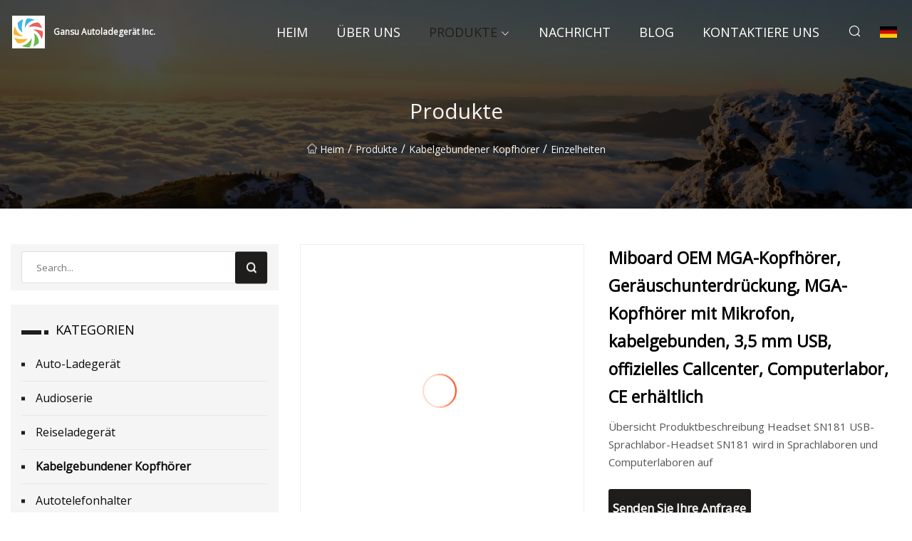

--- FILE ---
content_type: text/html; charset=utf-8
request_url: https://de.chinarende.com/products/miboard-oem-mga-headphones-noise-cancelling-mga-headphones-with-microphone-wired-35-mm-usb-official-call-center-computer-lab-ce-available.html
body_size: 6571
content:
<!doctype html>
<html lang="de">
<head>
<meta charset="utf-8" />
<title>Miboard OEM MGA-Kopfhörer, Geräuschunterdrückung, MGA-Kopfhörer mit Mikrofon, kabelgebunden, 3,5 mm USB, offizielles Callcenter, Computerlabor, CE erhältlich - Gansu Autoladegerät Inc.</title>
<meta name="description" content="Miboard OEM MGA-Kopfhörer, Geräuschunterdrückung, MGA-Kopfhörer mit Mikrofon, kabelgebunden, 3,5 mm USB, offizielles Callcenter, Computerlabor, CE erhältlich" />
<meta name="keywords" content="Miboard OEM MGA-Kopfhörer, Geräuschunterdrückung, MGA-Kopfhörer mit Mikrofon, kabelgebunden, 3,5 mm USB, offizielles Callcenter, Computerlabor, CE erhältlich" />
<meta name="viewport" content="width=device-width, initial-scale=1.0" />
<meta name="application-name" content="Gansu Autoladegerät Inc." />
<meta name="twitter:card" content="summary" />
<meta name="twitter:title" content="Miboard OEM MGA-Kopfhörer, Geräuschunterdrückung, MGA-Kopfhörer mit Mikrofon, kabelgebunden, 3,5 mm USB, offizielles Callcenter, Computerlabor, CE erhältlich - Gansu Autoladegerät Inc." />
<meta name="twitter:description" content="Miboard OEM MGA-Kopfhörer, Geräuschunterdrückung, MGA-Kopfhörer mit Mikrofon, kabelgebunden, 3,5 mm USB, offizielles Callcenter, Computerlabor, CE erhältlich" />
<meta name="twitter:image" content="https://de.chinarende.com/uploads/s/e684d9ceea854f35903a2325c43e576e.webp" />
<meta http-equiv="X-UA-Compatible" content="IE=edge" />
<meta property="og:site_name" content="Gansu Autoladegerät Inc." />
<meta property="og:type" content="product" />
<meta property="og:title" content="Miboard OEM MGA-Kopfhörer, Geräuschunterdrückung, MGA-Kopfhörer mit Mikrofon, kabelgebunden, 3,5 mm USB, offizielles Callcenter, Computerlabor, CE erhältlich - Gansu Autoladegerät Inc." />
<meta property="og:description" content="Miboard OEM MGA-Kopfhörer, Geräuschunterdrückung, MGA-Kopfhörer mit Mikrofon, kabelgebunden, 3,5 mm USB, offizielles Callcenter, Computerlabor, CE erhältlich" />
<meta property="og:url" content="https://de.chinarende.com/products/miboard-oem-mga-headphones-noise-cancelling-mga-headphones-with-microphone-wired-35-mm-usb-official-call-center-computer-lab-ce-available.html" />
<meta property="og:image" content="https://de.chinarende.com/uploads/s/e684d9ceea854f35903a2325c43e576e.webp" />
<link href="https://de.chinarende.com/products/miboard-oem-mga-headphones-noise-cancelling-mga-headphones-with-microphone-wired-35-mm-usb-official-call-center-computer-lab-ce-available.html" rel="canonical" />
<link href="https://de.chinarende.com/uploadimg/ico74056.png" rel="shortcut icon" type="image/x-icon" />
<link href="https://fonts.googleapis.com" rel="preconnect" />
<link href="https://fonts.gstatic.com" rel="preconnect" crossorigin />
<link href="https://fonts.googleapis.com/css2?family=Open+Sans&display=swap" rel="stylesheet" />
<link href="/themes/sydney/toast.css" rel="stylesheet" />
<link href="/themes/sydney/black/style.css" rel="stylesheet" />
<link href="/themes/sydney/black/page.css" rel="stylesheet" />
<script type="application/ld+json">
[{
"@context": "https://schema.org/",
"@type": "BreadcrumbList",
"itemListElement": [{
"@type": "ListItem",
"name": "Heim",
"position": 1,
"item": "https://de.chinarende.com/"},{
"@type": "ListItem",
"name": "Produkte",
"position": 2,
"item": "https://de.chinarende.com/products.html"},{
"@type": "ListItem",
"name": "Kabelgebundener Kopfh&#xF6;rer",
"position": 3,
"item": "https://de.chinarende.com/wired-headphone.html"},{
"@type": "ListItem",
"name": "Miboard OEM MGA-Kopfhörer, Geräuschunterdrückung, MGA-Kopfhörer mit Mikrofon, kabelgebunden, 3,5 mm USB, offizielles Callcenter, Computerlabor, CE erhältlich",
"position": 4,
"item": "https://de.chinarende.com/products/miboard-oem-mga-headphones-noise-cancelling-mga-headphones-with-microphone-wired-35-mm-usb-official-call-center-computer-lab-ce-available.html"
}]}]
</script>
<script type="text/javascript" src="//info.53hu.net/traffic.js?id=08a984h6ak"></script>
</head>
<body class="index">
<!-- header -->
<header>
  <div class="container">
    <div class="head-logo"><a href="/" title="Gansu Autoladegerät Inc."><img src="/uploadimg/logo74056.png" width="50" height="50" class="logo" alt="Gansu Autoladegerät Inc."><span>Gansu Autoladegerät Inc.</span></a></div>
    <div class="menu-btn"><em></em><em></em><em></em></div>
    <div class="head-content">
      <nav class="nav">
        <ul>
          <li><a href="/">Heim</a></li>
          <li><a href="/about-us.html">&#xDC;ber uns</a></li>
          <li class="active"><a href="/products.html">Produkte</a><em class="iconfont icon-xiangxia"></em>
            <ul class="submenu">
              <li><a href="/car-charger.html">Auto-Ladeger&#xE4;t</a></li>
              <li><a href="/audio-series.html">Audioserie</a></li>
              <li><a href="/travel-charger.html">Reiseladeger&#xE4;t</a></li>
              <li><a href="/wired-headphone.html">Kabelgebundener Kopfh&#xF6;rer</a></li>
              <li><a href="/car-phone-holder.html">Autotelefonhalter</a></li>
              <li><a href="/wireless-earbuds.html">Kabellose Ohrh&#xF6;rer</a></li>
              <li><a href="/fast-charging-cable.html">Schnellladekabel</a></li>
              <li><a href="/car-charger-mp3-player.html">Autoladeger&#xE4;t f&#xFC;r MP3-Player</a></li>
              <li><a href="/super-fast-charger-cable.html">Superschnelles Ladekabel</a></li>
              <li><a href="/hdmi-cable.html">HDMI Kabel</a></li>
              <li><a href="/hdmi-data-cable.html">HDMI-Datenkabel</a></li>
              <li><a href="/car-phone-car-holder.html">Autotelefonhalter</a></li>
            </ul>
          </li>
          <li><a href="/news.html">Nachricht</a></li>
          <li><a href="/blog.html">Blog</a></li>
          <li><a href="/contact-us.html">Kontaktiere uns</a></li>
        </ul>
      </nav>
      <div class="head-search"><em class="iconfont icon-sousuo"></em></div>
      <div class="search-input">
        <input type="text" placeholder="Click Search" id="txtSearch" autocomplete="off">
        <div class="search-btn" onClick="SearchProBtn()"><em class="iconfont icon-sousuo" aria-hidden="true"></em></div>
      </div>
      <div class="languagelist">
        <div title="Language" class="languagelist-icon"><span>Language</span></div>
        <div class="languagelist-drop"><span class="languagelist-arrow"></span>
          <ul class="languagelist-wrap">
             <li class="languagelist-active"><a href="https://de.chinarende.com/products/miboard-oem-mga-headphones-noise-cancelling-mga-headphones-with-microphone-wired-35-mm-usb-official-call-center-computer-lab-ce-available.html"><img src="/themes/sydney/images/language/de.png" width="24" height="16" alt="Deutsch" title="de">Deutsch</a></li>
                                    <li>
                                        <a href="https://www.chinarende.com/products/miboard-oem-mga-headphones-noise-cancelling-mga-headphones-with-microphone-wired-35-mm-usb-official-call-center-computer-lab-ce-available.html">
                                            <img src="/themes/sydney/images/language/en.png" width="24" height="16" alt="English" title="en">
                                            English
                                        </a>
                                    </li>
                                    <li>
                                        <a href="https://fr.chinarende.com/products/miboard-oem-mga-headphones-noise-cancelling-mga-headphones-with-microphone-wired-35-mm-usb-official-call-center-computer-lab-ce-available.html">
                                            <img src="/themes/sydney/images/language/fr.png" width="24" height="16" alt="Français" title="fr">
                                            Français
                                        </a>
                                    </li>
                                    <li>
                                        <a href="https://es.chinarende.com/products/miboard-oem-mga-headphones-noise-cancelling-mga-headphones-with-microphone-wired-35-mm-usb-official-call-center-computer-lab-ce-available.html">
                                            <img src="/themes/sydney/images/language/es.png" width="24" height="16" alt="Español" title="es">
                                            Español
                                        </a>
                                    </li>
                                    <li>
                                        <a href="https://it.chinarende.com/products/miboard-oem-mga-headphones-noise-cancelling-mga-headphones-with-microphone-wired-35-mm-usb-official-call-center-computer-lab-ce-available.html">
                                            <img src="/themes/sydney/images/language/it.png" width="24" height="16" alt="Italiano" title="it">
                                            Italiano
                                        </a>
                                    </li>
                                    <li>
                                        <a href="https://pt.chinarende.com/products/miboard-oem-mga-headphones-noise-cancelling-mga-headphones-with-microphone-wired-35-mm-usb-official-call-center-computer-lab-ce-available.html">
                                            <img src="/themes/sydney/images/language/pt.png" width="24" height="16" alt="Português" title="pt">
                                            Português
                                        </a>
                                    </li>
                                    <li>
                                        <a href="https://ja.chinarende.com/products/miboard-oem-mga-headphones-noise-cancelling-mga-headphones-with-microphone-wired-35-mm-usb-official-call-center-computer-lab-ce-available.html"><img src="/themes/sydney/images/language/ja.png" width="24" height="16" alt="日本語" title="ja"> 日本語</a>
                                    </li>
                                    <li>
                                        <a href="https://ko.chinarende.com/products/miboard-oem-mga-headphones-noise-cancelling-mga-headphones-with-microphone-wired-35-mm-usb-official-call-center-computer-lab-ce-available.html"><img src="/themes/sydney/images/language/ko.png" width="24" height="16" alt="한국어" title="ko"> 한국어</a>
                                    </li>
                                    <li>
                                        <a href="https://ru.chinarende.com/products/miboard-oem-mga-headphones-noise-cancelling-mga-headphones-with-microphone-wired-35-mm-usb-official-call-center-computer-lab-ce-available.html"><img src="/themes/sydney/images/language/ru.png" width="24" height="16" alt="Русский" title="ru"> Русский</a>
                                    </li>
          </ul>
        </div>
      </div>
    </div>
  </div>
</header>
<main>
  <div class="inner-banner"><img src="/themes/sydney/images/inner-banner.webp" alt="Miboard OEM MGA-Kopfhörer, Geräuschunterdrückung, MGA-Kopfhörer mit Mikrofon, kabelgebunden, 3,5 mm USB, offizielles Callcenter, Computerlabor, CE erhältlich">
    <div class="inner-content">
      <h1>Produkte</h1>
      <div class="inner-content-nav"><a href="/"><img src="/themes/sydney/images/pagenav-homeicon.webp" alt="Heim">Heim</a> / <a href="/products.html">Produkte</a> / <a href="/wired-headphone.html">Kabelgebundener Kopfhörer</a> / <span>Einzelheiten</span></div>
    </div>
  </div>
  <div class="container">
    <div class="page-main">
      <div class="page-aside">
        <div class="page-search">
          <input type="text" placeholder="Search..." id="txtSearch" autocomplete="off">
          <div class="page-search-btn" onClick="SearchProBtn()"><img src="/themes/sydney/images/page-search.webp" alt="search"></div>
        </div>
        <div class="page-categories">
          <div class="page-aside-item-title"><span class="wrie-style"></span>KATEGORIEN</div>
          <div class="page-categories-menu">              <div><a href="/car-charger.html">Auto-Ladegerät</a></div>
              <div><a href="/audio-series.html">Audioserie</a></div>
              <div><a href="/travel-charger.html">Reiseladegerät</a></div>
              <div class="act"><a href="/wired-headphone.html">Kabelgebundener Kopfhörer</a></div>
              <div><a href="/car-phone-holder.html">Autotelefonhalter</a></div>
              <div><a href="/wireless-earbuds.html">Kabellose Ohrhörer</a></div>
              <div><a href="/fast-charging-cable.html">Schnellladekabel</a></div>
              <div><a href="/car-charger-mp3-player.html">Autoladegerät für MP3-Player</a></div>
              <div><a href="/super-fast-charger-cable.html">Superschnelles Ladekabel</a></div>
              <div><a href="/hdmi-cable.html">HDMI Kabel</a></div>
              <div><a href="/hdmi-data-cable.html">HDMI-Datenkabel</a></div>
              <div><a href="/car-phone-car-holder.html">Autotelefonhalter</a></div>
          </div>
        </div>
        <div class="page-product">
          <div class="page-aside-item-title"><span class="wrie-style"></span>PRODUKT</div>
          <div class="page-product-bottom"><a href="/products/cell-phone-holder-air-vent-mount-stand-car-phone-holder.html" class="page-product-item">
            <div class="page-product-img"><img src="/uploads/s/9d93c3e1721941c8a063c6d958395cce.webp" alt="Handy-Halterung, Lüftungsschlitz-Halterung, Ständer, Auto-Handy-Halterung"></div>
            <div class="page-product-text">
              <p>Handy-Halterung, Lüftungsschlitz-Halterung, Ständer, Auto-Handy-Halterung</p>
            </div></a><a href="/products/promotion-gift-pop-mobile-phone-holder-car-phone-holder.html" class="page-product-item">
            <div class="page-product-img"><img src="/uploads/s/1656682a39404b628d38e79228113b65.webp" alt="Werbegeschenk, Pop-Handyhalter, Auto-Handyhalter"></div>
            <div class="page-product-text">
              <p>Werbegeschenk, Pop-Handyhalter, Auto-Handyhalter</p>
            </div></a><a href="/products/mobile-phone-accessory-magnetic-dashboard-car-phone-holder.html" class="page-product-item">
            <div class="page-product-img"><img src="/uploads/s/bf949a6206c1406980ea3c08322e4487.webp" alt="Handy-Zubehör, magnetischer Armaturenbrett-Autotelefonhalter"></div>
            <div class="page-product-text">
              <p>Handy-Zubehör, magnetischer Armaturenbrett-Autotelefonhalter</p>
            </div></a><a href="/products/smart-15w-fast-automatic-clamping-infrared-induction-air-vent-phone-holder-charger-car-wireless-charger-car-phone-holder.html" class="page-product-item">
            <div class="page-product-img"><img src="/uploads/s/f932bab70a8048d194bbcec67c693322.webp" alt="Smart 15W Schnelle Automatische Klemmung Infrarot Induktion Air Vent Telefon Halter Ladegerät Auto Drahtlose Ladegerät Auto Telefon Halter"></div>
            <div class="page-product-text">
              <p>Smart 15W Schnelle Automatische Klemmung Infrarot Induktion Air Vent Telefon Halter Ladegerät Auto Drahtlose Ladegerät Auto Telefon Halter</p>
            </div></a><a href="/products/fctory-price-molding-gold-plated-hdmi-hdmi-cable-high-definition-speed-data-hdmi-cable-4k-1080p-video-cable.html" class="page-product-item">
            <div class="page-product-img"><img src="/uploads/s/d6c2486215244f35b564bd0f5c2aad56.webp" alt="Fctory Price Molding vergoldetes HDMI-HDMI-Kabel High-Definition-Speed-Daten-HDMI-Kabel, 4K 1080P-Videokabel"></div>
            <div class="page-product-text">
              <p>Fctory Price Molding vergoldetes HDMI-HDMI-Kabel High-Definition-Speed-Daten-HDMI-Kabel, 4K 1080P-Videokabel</p>
            </div></a>          </div>
        </div>
        <div class="page-inquiry" id="sendinquiry">
          <div class="page-aside-item-title"><span class="wrie-style"></span>Senden Sie Ihre Anfrage</div>
          <div class="page-inquiry-bottom">
            <input type="hidden" id="in-domain" value="de.chinarende.com">
            <input type="text" placeholder="Name" id="in-name">
            <input type="text" placeholder="Email*" id="in-email">
            <input type="text" placeholder="Phone" id="in-phone">
            <input type="text" placeholder="Message*" id="in-content">
            <div class="subbtn" id="SubmitName" onclick="SendInquiry()">EINREICHEN</div>
          </div>
        </div>
      </div>
      <div class="page-content">
        <article>
          <div class="products">
            <div class="product-detail">
              <div class="top">
                <div class="top-left lazy-wrap"><img data-src="/uploads/s/e684d9ceea854f35903a2325c43e576e.webp" class="lazy" alt="Miboard OEM MGA-Kopfhörer, Geräuschunterdrückung, MGA-Kopfhörer mit Mikrofon, kabelgebunden, 3,5 mm USB, offizielles Callcenter, Computerlabor, CE erhältlich"><span class="lazy-load"></span></div>
                <div class="top-right">
                  <p class="title">Miboard OEM MGA-Kopfhörer, Geräuschunterdrückung, MGA-Kopfhörer mit Mikrofon, kabelgebunden, 3,5 mm USB, offizielles Callcenter, Computerlabor, CE erhältlich</p>
                  <p class="introduce"> Übersicht Produktbeschreibung Headset SN181 USB-Sprachlabor-Headset SN181 wird in Sprachlaboren und Computerlaboren auf</p>
                  <a href="#sendinquiry" class="inquiry-btn">Senden Sie Ihre Anfrage</a>
                </div>
              </div>
              <div class="product-detail-text">
                <p class="title">BESCHREIBUNG</p>
                Overview                                                            <h5>Basisinformation.</h5><table width="100%" border="1" cellpadding="0" cellspacing="0" class="table"><tbody><tr><td>Modell Nr.</td><td>SN181</td></tr><tr><td>Jack-Durchmesser</td><td>USB</td></tr><tr><td>Jack-Typ</td><td>USB</td></tr><tr><td>Mikrofon</td><td>Kondensator</td></tr><tr><td>Lieferzeit</td><td>3-15 Tage</td></tr><tr><td>Größe des Ohrpolsterlochs</td><td>4,8 cm</td></tr><tr><td>Länge des Kabels</td><td>2 Meter</td></tr><tr><td>Transportpaket</td><td>40 Einheiten in einem Karton</td></tr><tr><td>Spezifikation</td><td>63X41X39CM</td></tr><tr><td>Warenzeichen</td><td>Mitechnik</td></tr><tr><td>Herkunft</td><td>China</td></tr><tr><td>HS-Code</td><td>85183000</td></tr><tr><td>Produktionskapazität</td><td>10000 Einheiten pro Monat</td></tr></tbody></table><h5>Produktbeschreibung</h5><p>Produktbeschreibung</p>Headset SN181<br><br><p><img src="/uploads/p/e8e296e18827491cac0b5ef2c2142e01.webp" alt="Miboard OEM Mga Headphones Noise Cancelling Mga Headphones with Microphone Wired 3.5 mm USB Official Call Center Computer Lab CE Available" width="1060px"></p><br><br> Das USB-Sprachlabor-Headset SN181 wird weltweit in Sprachlaboren und Computerlaboren häufig eingesetzt.  Es verwendet den CM6206-Chipsatz der Firma C-media.  Es ist bekannt für seine gute Qualität und seinen guten Klang.  Für Kopfbügel und Ohrpolster wird hochwertiges Leder verwendet, das viele Jahre lang verwendet werden kann.  Das austauschbare Ohrpolster am Headset ermöglicht einen Austausch vor Ort, um die Produktlebensdauer noch weiter zu verlängern.  Es integriert einen USB-Chipsatz auf dem blauen USB-Anschluss, erfordert keine zusätzliche Soundkarte und macht es außerdem kompatibel mit allen Arten von PCs.  Es verfügt über eine Stereo-Mix-Option auf dem Aufnahmegerät.  Es verfügt auch über alle Arten von Soundeffekteinstellungen.  Es kann unterschiedliche Benutzeranforderungen erfüllen.<br><p>Produktparameter</p><table><tbody><tr><td>Lautsprecherdurchmesser</td><td>50mm</td></tr><tr><td>Kopfhörerempfindlichkeit</td><td>112 dB ±3 dB</td></tr><tr><td>Impedanz</td><td>32 Ω±10 %</td></tr><tr><td>Frequenzbereich</td><td>20-20KHz</td></tr><tr><td>Ausgangsleistung</td><td>20mv</td></tr><tr><td>Ohrpolster</td><td>58 mm Öffnung</td></tr><tr><td>Mikrofonempfindlichkeit</td><td>-56db±2db</td></tr><tr><td>Richtwirkung</td><td>Omnidirektional</td></tr><tr><td>Kabellänge</td><td>2,0 Meter</td></tr><tr><td>Verbinder</td><td>USB-Stecker</td></tr><tr><td>Lautstärkeregler am Kabel</td><td>Ja</td></tr><tr><td>Vergoldetes Kabel</td><td>Ja</td></tr><tr><td>Gewicht</td><td>320g</td></tr></tbody></table><br>Es sind keine Funkelektronik- und Hochfrequenzeinheiten im Inneren vorhanden.<br>Headset-Einstellungsmenü<br><ul><li>Es verfügt über eine Stereo-Mix-Option, mit der Benutzer die Computerstimme oder die Mikrofonstimme übertragen können.<br></li><li>Es verfügt über alle Arten von Soundeffekteinstellungen.<br></li><li> Es verfügt über eine Mixer-Option.  Es kann die Lautstärke des Line-Ins, des Mikrofons und des Stereo-Mixes anpassen.<p>Unsere Vorteile</p> Wir haben den USB-Chipsatz im neuen Modell im Headset eingebaut.  Es ist besser, als das Kabel hinzuzufügen.  Es wird vom Benutzer nicht so leicht zerstört. Der USB-Anschluss ist kleiner.  Der Anschluss am PC ist einfach.  Wir verwenden grünes PVC-Material, dessen Verwendung viele Jahre lang kein Problem darstellt. Wir haben zwei Größen für Ohrpolsterlöcher: eines ist 4,9 cm und das andere 5,8 cm.  Sie können selbst ein kleineres oder ein größeres Loch wählen.<br><p>Kundendienst</p></li></ul> Zwei Jahre eingeschränkte Garantie.  Die Garantie gilt nicht, wenn das Produkt manipuliert, zerlegt oder durch Missbrauch, Unfall, Modifikation oder unbefugte Reparatur beschädigt wurde.  Wenn die Garantiezeit abgelaufen ist, spielt das keine Rolle.  Wir können Ihnen einige problematische Komponenten zur Reparatur zusenden.  Normalerweise können unsere Headsets länger als 10 Jahre verwendet werden.<br><br>
                <div class="product-detail-inquiry">
                  <div class="sharewrap"></div><br>
                  <div class="page-select">
                    <div class="previous btn"><em class="iconfont icon-xiangzuo"></em></div>
                    <div class="content">
                      <div>
                        <p><a href="/products/cheap-nbsp-wholesale-35mm-gaming-headset-super-stereo-wired-headphone.html">Günstiger Großhandel mit 3,5-mm-Gaming-Headset, Super-Stereo-Kopfhörer mit Kabel</a></p>
                      </div>
                      <div>
                        <p><a href="/products/customized-brand-wired-headphone-mobile-phone-earphone-computer-headset-mp3mp4-player-earphone-with-mic.html">Kundengebundener Marken-verdrahteter Kopfhörer-Handy-Kopfhörer-Computer-Kopfhörer-MP3MP4-Player-Kopfhörer mit Mikrofon</a></p>
                      </div>
                    </div>
                    <div class="next btn"><em class="iconfont icon-xiangyou"></em></div>
                  </div>
                </div>
                <div class="product-detail-bottom">
                  <p class="title">&#xC4;hnliche Produkte</p>
                  <ul>
                    <li><a href="/products/power-amplifier-sound-system-outdoor-professional-power-audio-amplifier-pa-series.html">
                      <div class="lazy-wrap"><img data-src="/uploads/s/a86f5f2212f0416facba47a068d34e75.webp" class="lazy" alt="Leistungsverstärker-Soundsystem Professioneller Leistungs-Audioverstärker für den Außenbereich (PA-Serie)"><span class="lazy-load"></span></div>
                      <p>Leistungsverstärker-Soundsystem Professioneller Leistungs-Audioverstärker für den Außenbereich (PA-Serie)</p>
                    </a></li>
                    <li><a href="/products/2023-newest-gan-33w-pd-mobile-charging-stand-wholesale-pd-33w-qc30-dual-usb-power-adapter-travel-wall-charger-for-bulk-iphone-charger.html">
                      <div class="lazy-wrap"><img data-src="/uploads/s/d2ba5e90d7194438b768b02ff318213e.webp" class="lazy" alt="2023 Neueste GaN 33W Pd Mobile Ladestation Großhandel Pd 33W QC3.0 Dual USB Power Adapter Reise Wand Ladegerät für Bulk iPhone Ladegerät"><span class="lazy-load"></span></div>
                      <p>2023 Neueste GaN 33W Pd Mobile Ladestation Großhandel Pd 33W QC3.0 Dual USB Power Adapter Reise Wand Ladegerät für Bulk iPhone Ladegerät</p>
                    </a></li>
                    <li><a href="/products/35w-foldable-fast-charger-high-quality-dual-usb-c-charger-35w-for-iphone-11-12-13-14-for-ipad-dual-pd-charger-travel-wall-charger-head-usb.html">
                      <div class="lazy-wrap"><img data-src="/uploads/s/f0202679dfa34d0c89387c954755713b.webp" class="lazy" alt="35 W faltbares Schnellladegerät Hochwertiges Dual-USB-C-Ladegerät 35 W für iPhone 11 12 13 14 für iPad Dual Pd-Ladegerät Reise-Wandladegerät Kopf USB"><span class="lazy-load"></span></div>
                      <p>35 W faltbares Schnellladegerät Hochwertiges Dual-USB-C-Ladegerät 35 W für iPhone 11 12 13 14 für iPad Dual Pd-Ladegerät Reise-Wandladegerät Kopf USB</p>
                    </a></li>
                    <li><a href="/products/wired-earphone-headphone-mobile-with-mic-for-smart-phone.html">
                      <div class="lazy-wrap"><img data-src="/uploads/s/c38ed229c75e473dafee3c3521cd59e1.webp" class="lazy" alt="Kabelgebundener Kopfhörer mit Mikrofon für Smartphones"><span class="lazy-load"></span></div>
                      <p>Kabelgebundener Kopfhörer mit Mikrofon für Smartphones</p>
                    </a></li>
                  </ul>
                </div>
              </div>
            </div>
          </div>
        </article>
      </div>
    </div>
  </div>
</main>

<!-- footer -->
<footer>
  <div class="foot-top">
    <div class="container">
      <div class="left">
        <div class="title">Ihre perfekte Golfstadion-Auswahl</div>
        <div class="text">Melden Sie sich f&#xFC;r unseren monatlichen Newsletter an, um die neuesten Nachrichten und Artikel zu erhalten</div>
      </div>
      <div class="right"><a href="/contact-us.html" class="more">Kontaktiere uns <em class="iconfont icon-zhixiangyou"></em></a></div>
    </div>
  </div>
  <div class="container">
    <div class="foot-item foot-item1">
      <div class="foot-title">SOZIALES TEILEN</div>
      <div class="foot-share">
        <a href="/" rel="nofollow" title="facebook"><em class="iconfont icon-facebook"></em></a>
        <a href="/" rel="nofollow" title="linkedin"><em class="iconfont icon-linkedin"></em></a>
        <a href="/" rel="nofollow" title="twitter"><em class="iconfont icon-twitter-fill"></em></a>
        <a href="/" rel="nofollow" title="youtube"><em class="iconfont icon-youtube"></em></a>
        <a href="/" rel="nofollow" title="instagram"><em class="iconfont icon-instagram"></em></a>
        <a href="/" rel="nofollow" title="TikTok"><em class="iconfont icon-icon_TikTok"></em></a>
      </div>
    </div>
    <div class="foot-item foot-item2">
      <div class="foot-title">LINKS</div>
      <ul>
        <li><a href="/">Heim</a></li>
        <li><a href="/about-us.html">&#xDC;ber uns</a></li>
        <li><a href="/products.html">Produkte</a></li>
        <li><a href="/news.html">Nachricht</a></li>
        <li><a href="/blog.html">Blog</a></li>
        <li><a href="/contact-us.html">Kontaktiere uns</a></li>
        <li><a href="/sitemap.xml">Seitenverzeichnis</a></li>
        <li><a href="/privacy-policy.html">Privacy Policy</a></li>
      </ul>
    </div>
    <div class="foot-item foot-item3">
      <div class="foot-title">KATEGORIEN</div>
      <ul>
        <li><a href="/car-charger.html">Auto-Ladegerät</a></li>
        <li><a href="/audio-series.html">Audioserie</a></li>
        <li><a href="/travel-charger.html">Reiseladegerät</a></li>
        <li><a href="/wired-headphone.html">Kabelgebundener Kopfhörer</a></li>
        <li><a href="/car-phone-holder.html">Autotelefonhalter</a></li>
        <li><a href="/wireless-earbuds.html">Kabellose Ohrhörer</a></li>
        <li><a href="/fast-charging-cable.html">Schnellladekabel</a></li>
        <li><a href="/car-charger-mp3-player.html">Autoladegerät für MP3-Player</a></li>
      </ul>
    </div>
    <div class="foot-item foot-item4">
      <div class="foot-title">PARTNERFIRMA</div>
      <ul>
<li><a href="https://de.sdlq678.com/" target="_blank">Shandong  Liqiang  Maschinerie  Co.,  Ltd.</a></li><li><a href="http://de.xx-helicoil.com/colored-screw-sleeve/" target="_blank">Hersteller von farbigen Schraubh&#xFC;lsen</a></li>      </ul>
    </div>    
  </div>
  <div class="foot-copyright">
    <p>Copyright &copy; de.chinarende.com, Alle Rechte vorbehalten.&nbsp;&nbsp;&nbsp;&nbsp;<a href="lee@chinarende.com" target=""><span class="__cf_email__" data-cfemail="f19d9494b19299989f9083949f9594df929e9c">[email&#160;protected]</span></a></p>
  </div>
  <div class="gotop"><em class="iconfont icon-xiangshang"></em></div>
</footer>
 
<!-- script -->
<script data-cfasync="false" src="/cdn-cgi/scripts/5c5dd728/cloudflare-static/email-decode.min.js"></script><script src="/themes/sydney/js/jquery3.6.1.js"></script>
<script src="/themes/sydney/js/vanilla-lazyload.js"></script>
<script src="/themes/sydney/js/toast.js"></script>
<script src="/themes/sydney/js/share.js"></script>
<script src="/themes/sydney/js/style.js"></script>
<script src="/themes/sydney/js/page.js"></script>
<script src="/themes/sydney/js/axios.min.js"></script>
<script src="/themes/sydney/js/contact.js"></script>
<script defer src="https://static.cloudflareinsights.com/beacon.min.js/vcd15cbe7772f49c399c6a5babf22c1241717689176015" integrity="sha512-ZpsOmlRQV6y907TI0dKBHq9Md29nnaEIPlkf84rnaERnq6zvWvPUqr2ft8M1aS28oN72PdrCzSjY4U6VaAw1EQ==" data-cf-beacon='{"version":"2024.11.0","token":"cdb528db14474e8fbbc3d771635a84f6","r":1,"server_timing":{"name":{"cfCacheStatus":true,"cfEdge":true,"cfExtPri":true,"cfL4":true,"cfOrigin":true,"cfSpeedBrain":true},"location_startswith":null}}' crossorigin="anonymous"></script>
</body>
</html>
